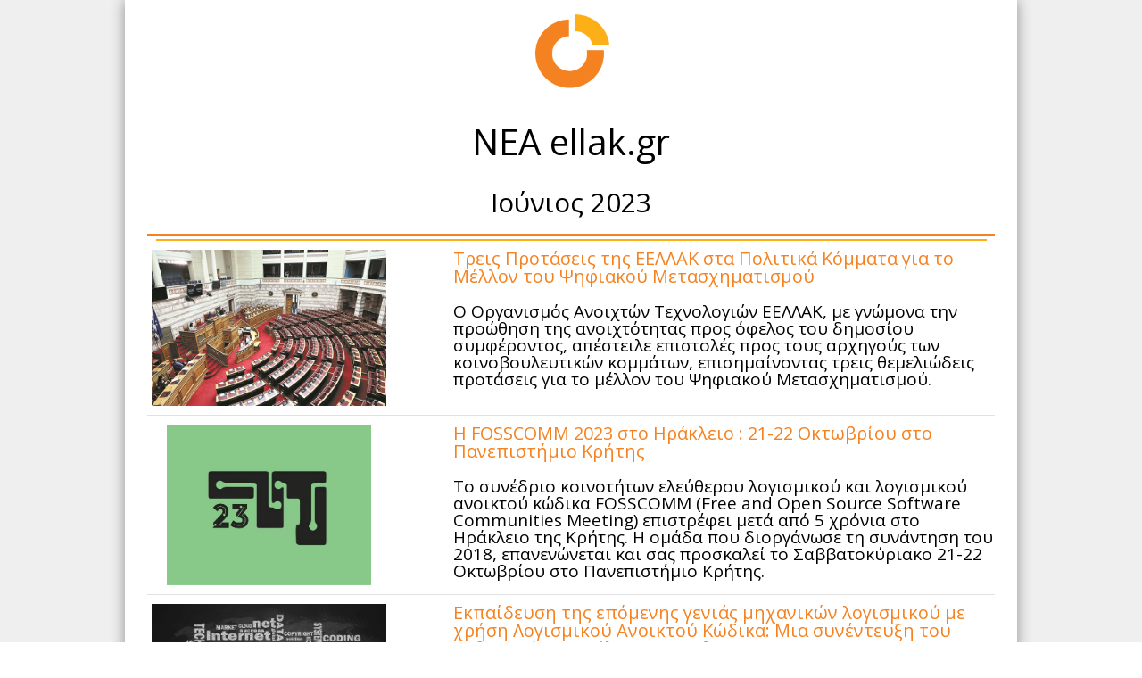

--- FILE ---
content_type: text/html
request_url: https://newsletters.ellak.gr/archives/2306/
body_size: 11992
content:
<!DOCTYPE html>
<html lang="en">
<head>
<!-- Basic Page Needs –––––––––––––––––––––––––––––––––––––– -->
<meta charset="utf-8">
<title>NEA ellak.gr - Ιούνιος 2023</title>
<meta name="description" content="">
<meta name="author" content="">
<!-- Mobile Specific Metas ––––––––––––––––––––––––––––––––– -->
<meta name="viewport" content="width=device-width, initial-scale=1">
<!-- FONT –––––––––––––––––––––––––––––––––––––––––––––––––– -->
<link rel="preconnect" href="https://fonts.googleapis.com">
<link rel="preconnect" href="https://fonts.gstatic.com" crossorigin>
<link href="https://fonts.googleapis.com/css2?family=Open+Sans:wght@300;400;600&display=swap" rel="stylesheet">
<!-- CSS ––––––––––––––––––––––––––––––––––––––––––––-–––––– -->
<!--[if !mso]><!-->
<meta http-equiv="X-UA-Compatible" content="IE=edge">
<!--<![endif]-->
<meta http-equiv="Content-Type" content="text/html; charset=UTF-8">
<meta name="viewport" content="width=device-width, initial-scale=1">
<style type="text/css">
#outlook a {
padding: 0;
}

body {
margin: 0;
padding: 0;
-webkit-text-size-adjust: 100%;
-ms-text-size-adjust: 100%;
}

table,
td {
border-collapse: collapse;
mso-table-lspace: 0pt;
mso-table-rspace: 0pt;
}

img {
border: 0;
height: auto;
line-height: 100%;
outline: none;
text-decoration: none;
-ms-interpolation-mode: bicubic;
max-height: 180px;
object-fit: contain;
}

p {
display: block;
margin: 13px 0;
}

a {
color: #f58220!important;
text-decoration: none;
}

a:hover, a:focus {
color: #fcaf17!important;
}
</style>
<!--[if mso]>
<noscript>
<xml>
<o:OfficeDocumentSettings>
<o:AllowPNG/>
<o:PixelsPerInch>96</o:PixelsPerInch>
</o:OfficeDocumentSettings>
</xml>
</noscript>
<![endif]-->
<!--[if lte mso 11]>
<style type="text/css">
.mj-outlook-group-fix { width:100% !important; }
</style>
<![endif]-->
<!--[if !mso]><!-->
<link href="https://fonts.googleapis.com/css?family=Open+Sans:300,400,500,700" rel="stylesheet" type="text/css">
<style type="text/css">
@import url(https://fonts.googleapis.com/css?family=Open+Sans:300,400,500,700);
</style>
<!--<![endif]-->
<style type="text/css">
@media only screen and (min-width:480px) {
.mj-column-per-100 {
width: 100% !important;
max-width: 100%;
}

.mj-column-per-31-333333 {
width: 32.333333% !important;
max-width: 32.333333%;
}

.mj-column-per-4 {
width: 2% !important;
max-width: 2%;
}

.mj-column-per-64-666667 {
width: 65.666667% !important;
max-width: 65.666667%;
}
}
</style>
<style media="screen and (min-width:480px)">
.moz-text-html .mj-column-per-100 {
width: 100% !important;
max-width: 100%;
}

.moz-text-html .mj-column-per-31-333333 {
width: 32.333333% !important;
max-width: 32.333333%;
}

.moz-text-html .mj-column-per-4 {
width: 2% !important;
max-width: 2%;
}

.moz-text-html .mj-column-per-64-666667 {
width: 65.666667% !important;
max-width: 65.666667%;
}
</style>
<style type="text/css">
@media only screen and (max-width:480px) {
table.mj-full-width-mobile {
width: 100% !important;
}

td.mj-full-width-mobile {
width: auto !important;
}
}
</style>

<style>
.tidi { font-size:0px;padding:10px 25px;word-break:break-word; }
.tidib{ font-size:0px;padding:10px 25px;word-break:break-word; padding-top:0px;padding-bottom:0px; }
.fofa { font-family:'Open Sans', Arial, sans-serif; }
.lihi { line-height:1; }
.tac  { text-align:center; }
.tal  { text-align:left; }
.tar  { text-align:right; }
.divib{ font-size:0px;text-align:left;direction:ltr;display:inline-block;vertical-align:top;width:100%; }
.imgi { border:0;display:block;outline:none;text-decoration:none;height:auto;width:100%;font-size:13px; }
.pist { border-top:solid 1px #E1E1E1;font-size:1px;margin:0px auto;width:95%; }
.fzlh { font-size:19px;line-height:1;text-align:left;color:black; }
.fzlc { font-size:20px;line-height:1;text-align:left;color:#F45E43; }
.tdpd { padding:10px 25px;direction:ltr;text-align:center; }
.divar{ font-size:18px;line-height:1;text-align:center;color:#F45E43; }
.abd  { border:0;display:block;outline:none;text-decoration:none;height:auto;width:100%;font-size:21px;color:#000!important; }
.dft  { direction:ltr;font-size:0px;text-align:center; }
.tdfp { font-size:0px;padding:10px 25px;padding-top:0px;padding-bottom:0px;word-break:break-word; }
.pibs { border-top:solid 3px #F58220;font-size:1px;margin:0px auto;width:100%; }
.iebs { border-top:solid 1px #E1E1E1;font-size:1px;margin:0px auto;width:902.5px; }
.pbsf { border-top:solid 2px #FCAF17;font-size:1px;margin:0px auto;width:98%; }
.tdfpp{ font-size:0px;padding:10px 25px;padding-bottom:3px;word-break:break-word; }
.flt  { font-size:26px;line-height:1;text-align:center; }
.ltc  { line-height:1;text-align:center;color:black; }
</style>		  
<!-- Favicon ––––––––––––––––––––––––––––––––––––––––––––––– -->
<link rel="icon" type="image/png" href="https://www.ellak.gr/wp-content/uploads/2013/09/favicon.png">
</head>

<body style="word-spacing:normal;">
<div style="background-color: #efefef;">
<!-- LOGO / TITLE ––––––––––––––––––––––––––––––––––––––––––––––– -->
<!--[if mso | IE]><table align="center" border="0" cellpadding="0" cellspacing="0" class="" style="width:1000px;" width="1000" ><tr><td style="line-height:0px;font-size:0px;mso-line-height-rule:exactly;"><![endif]-->
<div style="margin:0px auto;max-width:1000px;background-color: white;box-sizing: border-box;-webkit-box-shadow: 0px 0px 15px 0px #909090;box-shadow: 0px 0px 15px 0px #909090;">
<table align="center" border="0" cellpadding="0" cellspacing="0" role="presentation" style="width:100%;">
<tbody>
<tr>
<td class="dft">
<!--[if mso | IE]><table role="presentation" border="0" cellpadding="0" cellspacing="0"><tr><td class="" style="vertical-align:top;width:1000px;" ><![endif]-->
<div class="mj-column-per-100 mj-outlook-group-fix divib">
<table border="0" cellpadding="0" cellspacing="0" role="presentation" style="vertical-align:top;" width="100%">
<tbody>
<tr>
<td align="center" class="tidi">
<table border="0" cellpadding="0" cellspacing="0" role="presentation" style="border-collapse:collapse;border-spacing:0px;">
<tbody>
<tr>
<td style="width:100px;">
<img height="auto" src="https://ellak.gr/newsletter/ellak.png" class="imgi" width="100" />
</td>
</tr>
</tbody>
</table>
</td>
</tr>
<tr>
<td align="center" class="tidi">
<div><p class="fofa ltc" style="font-size:40px;">NEA <a href="https://ellak.gr" style="color:black!important">ellak.gr</a></p></div>
</td>
</tr>
<tr>
<td align="center" class="tidi">
<div class="fofa ltc" style="font-size:30px;">Ιούνιος 2023</div>
</td>
</tr>
<tr>
<td align="center" class="tdfpp">
<p class="pibs">
</p>
<!--[if mso | IE]><table align="center" border="0" cellpadding="0" cellspacing="0" style="border-top:solid 3px #F58220;font-size:1px;margin:0px auto;width:950px;" role="presentation" width="950px" ><tr><td style="height:0;line-height:0;"> &nbsp;
</td></tr></table><![endif]-->
</td>
</tr>
<tr>
<td align="center" class="tdfp">
<p class="pbsf">
</p>
<!--[if mso | IE]><table align="center" border="0" cellpadding="0" cellspacing="0" style="border-top:solid 2px #FCAF17;font-size:1px;margin:0px auto;width:931px;" role="presentation" width="931px" ><tr><td style="height:0;line-height:0;"> &nbsp;
</td></tr></table><![endif]-->
</td>
</tr>
</tbody>
</table>
</div>
<!--[if mso | IE]></td></tr></table><![endif]-->
</td>
</tr>
</tbody>
</table>
<!--[if mso | IE]></td></tr></table><table align="center" border="0" cellpadding="0" cellspacing="0" class="" style="width:1000px;" width="1000" ><tr><td style="line-height:0px;font-size:0px;mso-line-height-rule:exactly;"><![endif]-->
<!-- FEATURED ––––––––––––––––––––––––––––––––––––––––––––––– -->
<table align="center" border="0" cellpadding="0" cellspacing="0" role="presentation" style="width:100%;">
<tbody>
<tr>
<td class="dft">
<!--[if mso | IE]><table role="presentation" border="0" cellpadding="0" cellspacing="0"><tr><td class="" style="vertical-align:top;width:313.33333px;" ><![endif]-->
<div class="mj-column-per-31-333333 mj-outlook-group-fix divib">
<table border="0" cellpadding="0" cellspacing="0" role="presentation" style="vertical-align:top;" width="100%">
<tbody>
<tr>
<td align="center" class="tidi">
<table border="0" cellpadding="0" cellspacing="0" role="presentation" style="border-collapse:collapse;border-spacing:0px;">
<tbody>
<tr>
<td style="width:263px;">
<a href="https://opengov.ellak.gr/tris-protasis-tis-eellak-sta-politika-kommata-gia-to-mellon-tou-psifiakou-metaschimatismou"><img height="auto" src="https://opengov.ellak.gr/wp-content/uploads/sites/10/2023/06/PAN_3417.jpg" class="imgi" width="263" /></a>
</td>
</tr>
</tbody>
</table>
</td>
</tr>
</tbody>
</table>
</div>
<!--[if mso | IE]></td><td class="" style="vertical-align:top;width:40px;" ><![endif]-->
<div class="mj-column-per-4 mj-outlook-group-fix divib">
<table border="0" cellpadding="0" cellspacing="0" role="presentation" style="vertical-align:top;" width="100%">
<tbody>
</tbody>
</table>
</div>
<!--[if mso | IE]></td><td class="" style="vertical-align:top;width:646.6666700000001px;" ><![endif]-->
<div class="mj-column-per-64-666667 mj-outlook-group-fix divib">
<table border="0" cellpadding="0" cellspacing="0" role="presentation" style="vertical-align:top;" width="100%">
<tbody>
<tr>
<td align="left" class="tidi">
<div class="fofa fzlc"><a href="https://opengov.ellak.gr/tris-protasis-tis-eellak-sta-politika-kommata-gia-to-mellon-tou-psifiakou-metaschimatismou">Τρεις Προτάσεις της ΕΕΛΛΑΚ στα Πολιτικά Κόμματα για το Μέλλον του Ψηφιακού Μετασχηματισμού</a></div>
</td>
</tr>
<tr>
<td align="left" class="tidi">
<div class="fofa fzlh">Ο Οργανισμός Ανοιχτών Τεχνολογιών ΕΕΛΛΑΚ, με γνώμονα την προώθηση της ανοιχτότητας προς όφελος του δημοσίου συμφέροντος, απέστειλε επιστολές προς τους αρχηγούς των κοινοβουλευτικών κομμάτων, επισημαίνοντας τρεις θεμελιώδεις προτάσεις για το μέλλον του Ψηφιακού Μετασχηματισμού.</div>
</td>
</tr>
</tbody>
</table>
</div>
<!--[if mso | IE]></td><td align="center" class="" style="" ><![endif]-->
<p class="pist">
</p>
<!--[if mso | IE]><table align="center" border="0" cellpadding="0" cellspacing="0" class="iebs" role="presentation" width="902.5px" ><tr><td style="height:0;line-height:0;"> &nbsp;
</td></tr></table></td></tr></table><![endif]-->
</td>
</tr>
<tr>
<td class="dft">
<!--[if mso | IE]><table role="presentation" border="0" cellpadding="0" cellspacing="0"><tr><td class="" style="vertical-align:top;width:313.33333px;" ><![endif]-->
<div class="mj-column-per-31-333333 mj-outlook-group-fix divib">
<table border="0" cellpadding="0" cellspacing="0" role="presentation" style="vertical-align:top;" width="100%">
<tbody>
<tr>
<td align="center" class="tidi">
<table border="0" cellpadding="0" cellspacing="0" role="presentation" style="border-collapse:collapse;border-spacing:0px;">
<tbody>
<tr>
<td style="width:263px;">
<a href="https://opensource.ellak.gr/h-fosscomm-2023-sto-iraklio-21-22-oktovriou-sto-panepistimio-kritis"><img height="auto" src="https://opensource.ellak.gr/wp-content/uploads/sites/5/2023/06/352280115_121434330972059_4393492457299332373_n.jpg" class="imgi" width="263" /></a>
</td>
</tr>
</tbody>
</table>
</td>
</tr>
</tbody>
</table>
</div>
<!--[if mso | IE]></td><td class="" style="vertical-align:top;width:40px;" ><![endif]-->
<div class="mj-column-per-4 mj-outlook-group-fix divib">
<table border="0" cellpadding="0" cellspacing="0" role="presentation" style="vertical-align:top;" width="100%">
<tbody>
</tbody>
</table>
</div>
<!--[if mso | IE]></td><td class="" style="vertical-align:top;width:646.6666700000001px;" ><![endif]-->
<div class="mj-column-per-64-666667 mj-outlook-group-fix divib">
<table border="0" cellpadding="0" cellspacing="0" role="presentation" style="vertical-align:top;" width="100%">
<tbody>
<tr>
<td align="left" class="tidi">
<div class="fofa fzlc"><a href="https://opensource.ellak.gr/h-fosscomm-2023-sto-iraklio-21-22-oktovriou-sto-panepistimio-kritis">H FOSSCOMM 2023 στο Ηράκλειο :  21-22 Οκτωβρίου στο Πανεπιστήμιο Κρήτης</a></div>
</td>
</tr>
<tr>
<td align="left" class="tidi">
<div class="fofa fzlh">Το συνέδριο κοινοτήτων ελεύθερου λογισμικού και λογισμικού ανοικτού κώδικα FOSSCOMM (Free and Open Source Software Communities Meeting) επιστρέφει μετά από 5 χρόνια στο Ηράκλειο της Κρήτης. Η ομάδα που διοργάνωσε τη συνάντηση του 2018, επανενώνεται και σας προσκαλεί το Σαββατοκύριακο 21-22 Οκτωβρίου στο Πανεπιστήμιο Κρήτης.</div>
</td>
</tr>
</tbody>
</table>
</div>
<!--[if mso | IE]></td><td align="center" class="" style="" ><![endif]-->
<p class="pist">
</p>
<!--[if mso | IE]><table align="center" border="0" cellpadding="0" cellspacing="0" class="iebs" role="presentation" width="902.5px" ><tr><td style="height:0;line-height:0;"> &nbsp;
</td></tr></table></td></tr></table><![endif]-->
</td>
</tr>
<tr>
<td class="dft">
<!--[if mso | IE]><table role="presentation" border="0" cellpadding="0" cellspacing="0"><tr><td class="" style="vertical-align:top;width:313.33333px;" ><![endif]-->
<div class="mj-column-per-31-333333 mj-outlook-group-fix divib">
<table border="0" cellpadding="0" cellspacing="0" role="presentation" style="vertical-align:top;" width="100%">
<tbody>
<tr>
<td align="center" class="tidi">
<table border="0" cellpadding="0" cellspacing="0" role="presentation" style="border-collapse:collapse;border-spacing:0px;">
<tbody>
<tr>
<td style="width:263px;">
<a href="https://edu.ellak.gr/swforum-stamelos-opensource"><img height="auto" src="https://edu.ellak.gr/wp-content/uploads/sites/11/2023/06/Screenshot-at-2023-06-21-12-12-59.png" class="imgi" width="263" /></a>
</td>
</tr>
</tbody>
</table>
</td>
</tr>
</tbody>
</table>
</div>
<!--[if mso | IE]></td><td class="" style="vertical-align:top;width:40px;" ><![endif]-->
<div class="mj-column-per-4 mj-outlook-group-fix divib">
<table border="0" cellpadding="0" cellspacing="0" role="presentation" style="vertical-align:top;" width="100%">
<tbody>
</tbody>
</table>
</div>
<!--[if mso | IE]></td><td class="" style="vertical-align:top;width:646.6666700000001px;" ><![endif]-->
<div class="mj-column-per-64-666667 mj-outlook-group-fix divib">
<table border="0" cellpadding="0" cellspacing="0" role="presentation" style="vertical-align:top;" width="100%">
<tbody>
<tr>
<td align="left" class="tidi">
<div class="fofa fzlc"><a href="https://edu.ellak.gr/swforum-stamelos-opensource">Εκπαίδευση της επόμενης γενιάς μηχανικών λογισμικού με χρήση Λογισμικού Ανοικτού Κώδικα: Μια συνέντευξη του Καθηγητή Ι.Σταμέλου στο swforum.eu</a></div>
</td>
</tr>
<tr>
<td align="left" class="tidi">
<div class="fofa fzlh">Πολύ συχνά, γίνονται συζητήσεις για το εάν η πανεπιστημιακή εκπαίδευση προετοιμάζει αποτελεσματικά τους νέους επαγγελματίες για τις προκλήσεις που πρόκειται να αντιμετωπίσουν όταν εισέλθουν στον κλάδο. Ειδικά στη μηχανική λογισμικού, ένα συνεχώς και ταχέως μεταβαλλόμενο περιβάλλον, που εκπαιδεύει νέους επαγγελματίες να είναι έτοιμοι να ανταποκριθούν στις ανάγκες του κλάδου.</div>
</td>
</tr>
</tbody>
</table>
</div>
<!--[if mso | IE]></td><td align="center" class="" style="" ><![endif]-->
<p class="pist">
</p>
<!--[if mso | IE]><table align="center" border="0" cellpadding="0" cellspacing="0" class="iebs" role="presentation" width="902.5px" ><tr><td style="height:0;line-height:0;"> &nbsp;
</td></tr></table></td></tr></table><![endif]-->
</td>
</tr>
<tr>
<td class="dft">
<!--[if mso | IE]><table role="presentation" border="0" cellpadding="0" cellspacing="0"><tr><td class="" style="vertical-align:top;width:313.33333px;" ><![endif]-->
<div class="mj-column-per-31-333333 mj-outlook-group-fix divib">
<table border="0" cellpadding="0" cellspacing="0" role="presentation" style="vertical-align:top;" width="100%">
<tbody>
<tr>
<td align="center" class="tidi">
<table border="0" cellpadding="0" cellspacing="0" role="presentation" style="border-collapse:collapse;border-spacing:0px;">
<tbody>
<tr>
<td style="width:263px;">
<a href="https://opendesign.ellak.gr/xekina-i-litourgia-tou-ergastiriou-anichton-technologion-open-lab-stereas-elladas"><img height="auto" src="https://opendesign.ellak.gr/wp-content/uploads/sites/28/2023/06/openlabste-1.png" class="imgi" width="263" /></a>
</td>
</tr>
</tbody>
</table>
</td>
</tr>
</tbody>
</table>
</div>
<!--[if mso | IE]></td><td class="" style="vertical-align:top;width:40px;" ><![endif]-->
<div class="mj-column-per-4 mj-outlook-group-fix divib">
<table border="0" cellpadding="0" cellspacing="0" role="presentation" style="vertical-align:top;" width="100%">
<tbody>
</tbody>
</table>
</div>
<!--[if mso | IE]></td><td class="" style="vertical-align:top;width:646.6666700000001px;" ><![endif]-->
<div class="mj-column-per-64-666667 mj-outlook-group-fix divib">
<table border="0" cellpadding="0" cellspacing="0" role="presentation" style="vertical-align:top;" width="100%">
<tbody>
<tr>
<td align="left" class="tidi">
<div class="fofa fzlc"><a href="https://opendesign.ellak.gr/xekina-i-litourgia-tou-ergastiriou-anichton-technologion-open-lab-stereas-elladas">Ξεκινά η λειτουργία του Εργαστηρίου Ανοιχτών Τεχνολογιών (Open Lab) Στερεάς Ελλάδας</a></div>
</td>
</tr>
<tr>
<td align="left" class="tidi">
<div class="fofa fzlh">Τα Open Labs, είναι ένας τύπος fabrication lab (fablab) ή Maker Space και αποτελούν την  πρόταση της ΕΕΛΛΑΚ για να οργανωθεί και να αναπτυχθεί σε συνεργασία με Περιφέρειες, Δήμους και τα Ιδρύματα μετόχους  της ΕΕΛΛΑΚ ένας πρότυπος διαθεματικός χώρος που θα απευθύνεται σε όλους όπως, κοινότητες εθελοντών, εκπαιδευτική κοινότητα αλλά και σε φορείς που ασχολούνται με ανοιχτές τεχνολογίες και πρακτικές.</div>
</td>
</tr>
</tbody>
</table>
</div>
<!--[if mso | IE]></td><td align="center" class="" style="" ><![endif]-->
<p class="pist">
</p>
<!--[if mso | IE]><table align="center" border="0" cellpadding="0" cellspacing="0" class="iebs" role="presentation" width="902.5px" ><tr><td style="height:0;line-height:0;"> &nbsp;
</td></tr></table></td></tr></table><![endif]-->
</td>
</tr>
<tr>
<td class="dft">
<!--[if mso | IE]><table role="presentation" border="0" cellpadding="0" cellspacing="0"><tr><td class="" style="vertical-align:top;width:313.33333px;" ><![endif]-->
<div class="mj-column-per-31-333333 mj-outlook-group-fix divib">
<table border="0" cellpadding="0" cellspacing="0" role="presentation" style="vertical-align:top;" width="100%">
<tbody>
<tr>
<td align="center" class="tidi">
<table border="0" cellpadding="0" cellspacing="0" role="presentation" style="border-collapse:collapse;border-spacing:0px;">
<tbody>
<tr>
<td style="width:263px;">
<a href="https://opengov.ellak.gr/digigov-newsletter"><img height="auto" src="https://opengov.ellak.gr/wp-content/uploads/sites/10/2023/06/digigovnews.png" class="imgi" width="263" /></a>
</td>
</tr>
</tbody>
</table>
</td>
</tr>
</tbody>
</table>
</div>
<!--[if mso | IE]></td><td class="" style="vertical-align:top;width:40px;" ><![endif]-->
<div class="mj-column-per-4 mj-outlook-group-fix divib">
<table border="0" cellpadding="0" cellspacing="0" role="presentation" style="vertical-align:top;" width="100%">
<tbody>
</tbody>
</table>
</div>
<!--[if mso | IE]></td><td class="" style="vertical-align:top;width:646.6666700000001px;" ><![endif]-->
<div class="mj-column-per-64-666667 mj-outlook-group-fix divib">
<table border="0" cellpadding="0" cellspacing="0" role="presentation" style="vertical-align:top;" width="100%">
<tbody>
<tr>
<td align="left" class="tidi">
<div class="fofa fzlc"><a href="https://opengov.ellak.gr/digigov-newsletter">Κυκλοφόρησε το Newsletter του Κόμβου για την Ψηφιακή Διακυβέρνηση GR digiGOV-innoHUB</a></div>
</td>
</tr>
<tr>
<td align="left" class="tidi">
<div class="fofa fzlh">O Ευρωπαϊκός Κόμβος Ψηφιακής Καινοτομίας για την Ψηφιακή Διακυβέρνηση – GR digiGOV-innoHUB υποστηρίζει την ανάπτυξη μιας νέας γενιάς δημόσιων υπηρεσιών που βασίζονται σε προηγμένες ψηφιακές τεχνολογίες (AI, ML, IoT, Blockchain, HPC), με ανοιχτό λογισμικό, ανοιχτά δεδομένα και ανοιχτά πρότυπα.</div>
</td>
</tr>
</tbody>
</table>
</div>
<!--[if mso | IE]></td><td align="center" class="" style="" ><![endif]-->
<p class="pist">
</p>
<!--[if mso | IE]><table align="center" border="0" cellpadding="0" cellspacing="0" class="iebs" role="presentation" width="902.5px" ><tr><td style="height:0;line-height:0;"> &nbsp;
</td></tr></table></td></tr></table><![endif]-->
</td>
</tr>
<tr>
<td class="dft">
<!--[if mso | IE]><table role="presentation" border="0" cellpadding="0" cellspacing="0"><tr><td class="" style="vertical-align:top;width:313.33333px;" ><![endif]-->
<div class="mj-column-per-31-333333 mj-outlook-group-fix divib">
<table border="0" cellpadding="0" cellspacing="0" role="presentation" style="vertical-align:top;" width="100%">
<tbody>
<tr>
<td align="center" class="tidi">
<table border="0" cellpadding="0" cellspacing="0" role="presentation" style="border-collapse:collapse;border-spacing:0px;">
<tbody>
<tr>
<td style="width:263px;">
<a href="https://opensource.ellak.gr/i-simasia-tou-anichtou-kodika-stin-techniti-noimosini"><img height="auto" src="https://opensource.ellak.gr/wp-content/uploads/sites/5/2023/06/Top-X-Open-Source-Artificial-Intelligence-Software-You-Should-Be-Aware-Of.png" class="imgi" width="263" /></a>
</td>
</tr>
</tbody>
</table>
</td>
</tr>
</tbody>
</table>
</div>
<!--[if mso | IE]></td><td class="" style="vertical-align:top;width:40px;" ><![endif]-->
<div class="mj-column-per-4 mj-outlook-group-fix divib">
<table border="0" cellpadding="0" cellspacing="0" role="presentation" style="vertical-align:top;" width="100%">
<tbody>
</tbody>
</table>
</div>
<!--[if mso | IE]></td><td class="" style="vertical-align:top;width:646.6666700000001px;" ><![endif]-->
<div class="mj-column-per-64-666667 mj-outlook-group-fix divib">
<table border="0" cellpadding="0" cellspacing="0" role="presentation" style="vertical-align:top;" width="100%">
<tbody>
<tr>
<td align="left" class="tidi">
<div class="fofa fzlc"><a href="https://opensource.ellak.gr/i-simasia-tou-anichtou-kodika-stin-techniti-noimosini">Η σημασία του Ανοιχτού Κώδικα στην Τεχνητή Νοημοσύνη</a></div>
</td>
</tr>
<tr>
<td align="left" class="tidi">
<div class="fofa fzlh">Η κοινή χρήση γνώσεων και η κοινή χρήση κώδικα ήταν πάντα βασικός μοχλός για την καινοτομία στην Τεχνητή Νοημοσύνη. Οι ερευνητές συγκεντρώθηκαν από τότε που η τεχνητή νοημοσύνη καθιερώθηκε ως πεδίο για την ανάπτυξη και την προώθηση νέων τεχνικών.</div>
</td>
</tr>
</tbody>
</table>
</div>
<!--[if mso | IE]></td><td align="center" class="" style="" ><![endif]-->
<p class="pist">
</p>
<!--[if mso | IE]><table align="center" border="0" cellpadding="0" cellspacing="0" class="iebs" role="presentation" width="902.5px" ><tr><td style="height:0;line-height:0;"> &nbsp;
</td></tr></table></td></tr></table><![endif]-->
</td>
</tr>
<tr>
<td class="dft">
<!--[if mso | IE]><table role="presentation" border="0" cellpadding="0" cellspacing="0"><tr><td class="" style="vertical-align:top;width:313.33333px;" ><![endif]-->
<div class="mj-column-per-31-333333 mj-outlook-group-fix divib">
<table border="0" cellpadding="0" cellspacing="0" role="presentation" style="vertical-align:top;" width="100%">
<tbody>
<tr>
<td align="center" class="tidi">
<table border="0" cellpadding="0" cellspacing="0" role="presentation" style="border-collapse:collapse;border-spacing:0px;">
<tbody>
<tr>
<td style="width:263px;">
<a href="https://edu.ellak.gr/egkrisi-neas-idikotitas-technikou-sistimaton-aniktou-logismikou-sta-dimosia-iek"><img height="auto" src="https://edu.ellak.gr/wp-content/uploads/sites/11/2022/02/external-content.duckduckgo.com_.png" class="imgi" width="263" /></a>
</td>
</tr>
</tbody>
</table>
</td>
</tr>
</tbody>
</table>
</div>
<!--[if mso | IE]></td><td class="" style="vertical-align:top;width:40px;" ><![endif]-->
<div class="mj-column-per-4 mj-outlook-group-fix divib">
<table border="0" cellpadding="0" cellspacing="0" role="presentation" style="vertical-align:top;" width="100%">
<tbody>
</tbody>
</table>
</div>
<!--[if mso | IE]></td><td class="" style="vertical-align:top;width:646.6666700000001px;" ><![endif]-->
<div class="mj-column-per-64-666667 mj-outlook-group-fix divib">
<table border="0" cellpadding="0" cellspacing="0" role="presentation" style="vertical-align:top;" width="100%">
<tbody>
<tr>
<td align="left" class="tidi">
<div class="fofa fzlc"><a href="https://edu.ellak.gr/egkrisi-neas-idikotitas-technikou-sistimaton-aniktou-logismikou-sta-dimosia-iek">Έγκριση νέας ειδικότητας Τεχνικού Συστημάτων Ανοικτού Λογισμικού στα Δημόσια ΙΕΚ</a></div>
</td>
</tr>
<tr>
<td align="left" class="tidi">
<div class="fofa fzlh">Ο Οργανισμός Ανοιχτών Τεχνολογιών χαιρετίζει την έγκριση της νέας ειδικότητας του “Τεχνικού Συστημάτων Ανοιχτού Λογισμικού” από τη Γενική Γραμματεία Επαγγελματικής Εκπαίδευσης, Κατάρτισης, Διά βίου Μάθησης & Νεολαίας του Υπουργείου Παιδείας και Θρησκευμάτων.</div>
</td>
</tr>
</tbody>
</table>
</div>
<!--[if mso | IE]></td><td align="center" class="" style="" ><![endif]-->
<p class="pist">
</p>
<!--[if mso | IE]><table align="center" border="0" cellpadding="0" cellspacing="0" class="iebs" role="presentation" width="902.5px" ><tr><td style="height:0;line-height:0;"> &nbsp;
</td></tr></table></td></tr></table><![endif]-->
</td>
</tr>
<tr>
<td class="dft">
<!--[if mso | IE]><table role="presentation" border="0" cellpadding="0" cellspacing="0"><tr><td class="" style="vertical-align:top;width:313.33333px;" ><![endif]-->
<div class="mj-column-per-31-333333 mj-outlook-group-fix divib">
<table border="0" cellpadding="0" cellspacing="0" role="presentation" style="vertical-align:top;" width="100%">
<tbody>
<tr>
<td align="center" class="tidi">
<table border="0" cellpadding="0" cellspacing="0" role="presentation" style="border-collapse:collapse;border-spacing:0px;">
<tbody>
<tr>
<td style="width:263px;">
<a href="https://privacy.ellak.gr/tha-epitrepsi-i-evropaiki-enosi-stous-politikous-na-chrisimopioun-ta-prosopika-sas-dedomena-gia-politiki-diafimisi"><img height="auto" src="https://privacy.ellak.gr/wp-content/uploads/sites/9/2023/06/Screenshot-at-2023-06-01-10-33-47.png" class="imgi" width="263" /></a>
</td>
</tr>
</tbody>
</table>
</td>
</tr>
</tbody>
</table>
</div>
<!--[if mso | IE]></td><td class="" style="vertical-align:top;width:40px;" ><![endif]-->
<div class="mj-column-per-4 mj-outlook-group-fix divib">
<table border="0" cellpadding="0" cellspacing="0" role="presentation" style="vertical-align:top;" width="100%">
<tbody>
</tbody>
</table>
</div>
<!--[if mso | IE]></td><td class="" style="vertical-align:top;width:646.6666700000001px;" ><![endif]-->
<div class="mj-column-per-64-666667 mj-outlook-group-fix divib">
<table border="0" cellpadding="0" cellspacing="0" role="presentation" style="vertical-align:top;" width="100%">
<tbody>
<tr>
<td align="left" class="tidi">
<div class="fofa fzlc"><a href="https://privacy.ellak.gr/tha-epitrepsi-i-evropaiki-enosi-stous-politikous-na-chrisimopioun-ta-prosopika-sas-dedomena-gia-politiki-diafimisi">Θα επιτρέψει η Ευρωπαϊκή Ένωση στους πολιτικούς να χρησιμοποιούν τα προσωπικά σας δεδομένα για πολιτική διαφήμιση;</a></div>
</td>
</tr>
<tr>
<td align="left" class="tidi">
<div class="fofa fzlh">Οι διαπραγματεύσεις στην ΕΕ για τον Κανονισμό για τη Διαφάνεια και τη στόχευση της πολιτικής διαφήμισης τελειώνουν και τα νέα δεν είναι καλά. Μια διαρροή από το POLITICO  αποκάλυψε ότι η Ευρωπαϊκή Επιτροπή παρουσίασε τρία σενάρια για το πώς αυτός ο κανονισμός θα επηρεάσει την επεξεργασία ειδικών κατηγοριών προσωπικών δεδομένων.</div>
</td>
</tr>
</tbody>
</table>
</div>
<!--[if mso | IE]></td><td align="center" class="" style="" ><![endif]-->
<p class="pist">
</p>
<!--[if mso | IE]><table align="center" border="0" cellpadding="0" cellspacing="0" class="iebs" role="presentation" width="902.5px" ><tr><td style="height:0;line-height:0;"> &nbsp;
</td></tr></table></td></tr></table><![endif]-->
</td>
</tr>
<tr>
<td class="dft">
<!--[if mso | IE]><table role="presentation" border="0" cellpadding="0" cellspacing="0"><tr><td class="" style="vertical-align:top;width:313.33333px;" ><![endif]-->
<div class="mj-column-per-31-333333 mj-outlook-group-fix divib">
<table border="0" cellpadding="0" cellspacing="0" role="presentation" style="vertical-align:top;" width="100%">
<tbody>
<tr>
<td align="center" class="tidi">
<table border="0" cellpadding="0" cellspacing="0" role="presentation" style="border-collapse:collapse;border-spacing:0px;">
<tbody>
<tr>
<td style="width:263px;">
<a href="https://opengov.ellak.gr/diadiktiaki-sinantisi-synergies-for-innovative-solutions-11-07-2023"><img height="auto" src="https://opengov.ellak.gr/wp-content/uploads/sites/10/2023/06/115.jpg" class="imgi" width="263" /></a>
</td>
</tr>
</tbody>
</table>
</td>
</tr>
</tbody>
</table>
</div>
<!--[if mso | IE]></td><td class="" style="vertical-align:top;width:40px;" ><![endif]-->
<div class="mj-column-per-4 mj-outlook-group-fix divib">
<table border="0" cellpadding="0" cellspacing="0" role="presentation" style="vertical-align:top;" width="100%">
<tbody>
</tbody>
</table>
</div>
<!--[if mso | IE]></td><td class="" style="vertical-align:top;width:646.6666700000001px;" ><![endif]-->
<div class="mj-column-per-64-666667 mj-outlook-group-fix divib">
<table border="0" cellpadding="0" cellspacing="0" role="presentation" style="vertical-align:top;" width="100%">
<tbody>
<tr>
<td align="left" class="tidi">
<div class="fofa fzlc"><a href="https://opengov.ellak.gr/diadiktiaki-sinantisi-synergies-for-innovative-solutions-11-07-2023">Διαδικτυακή συνάντηση “Synergies for innovative Solutions” – 12/07/2023</a></div>
</td>
</tr>
<tr>
<td align="left" class="tidi">
<div class="fofa fzlh">Ο Κόμβος Καινοτομίας για την Ψηφιακή Διακυβέρνηση GR digiGOV-innoHUB σας προσκαλεί σε συνάντηση ενημέρωσης και εργασίας για την ενίσχυση της συμβολής των καινοτόμων επιχειρήσεων στη δημιουργία μιας νέας γενιάς υπηρεσιών προς τους πολίτες και τις επιχειρήσεις. </div>
</td>
</tr>
</tbody>
</table>
</div>
<!--[if mso | IE]></td><td align="center" class="" style="" ><![endif]-->
<p class="pist">
</p>
<!--[if mso | IE]><table align="center" border="0" cellpadding="0" cellspacing="0" class="iebs" role="presentation" width="902.5px" ><tr><td style="height:0;line-height:0;"> &nbsp;
</td></tr></table></td></tr></table><![endif]-->
</td>
</tr>
<tr>
<td class="dft">
<!--[if mso | IE]><table role="presentation" border="0" cellpadding="0" cellspacing="0"><tr><td class="" style="vertical-align:top;width:313.33333px;" ><![endif]-->
<div class="mj-column-per-31-333333 mj-outlook-group-fix divib">
<table border="0" cellpadding="0" cellspacing="0" role="presentation" style="vertical-align:top;" width="100%">
<tbody>
<tr>
<td align="center" class="tidi">
<table border="0" cellpadding="0" cellspacing="0" role="presentation" style="border-collapse:collapse;border-spacing:0px;">
<tbody>
<tr>
<td style="width:263px;">
<a href="https://opengov.ellak.gr/anichtos-kodikas-ke-psifiaki-anexartisia-i-nea-psifiaki-stratigiki-tis-gallias"><img height="auto" src="https://opengov.ellak.gr/wp-content/uploads/sites/10/2023/06/opensou.png" class="imgi" width="263" /></a>
</td>
</tr>
</tbody>
</table>
</td>
</tr>
</tbody>
</table>
</div>
<!--[if mso | IE]></td><td class="" style="vertical-align:top;width:40px;" ><![endif]-->
<div class="mj-column-per-4 mj-outlook-group-fix divib">
<table border="0" cellpadding="0" cellspacing="0" role="presentation" style="vertical-align:top;" width="100%">
<tbody>
</tbody>
</table>
</div>
<!--[if mso | IE]></td><td class="" style="vertical-align:top;width:646.6666700000001px;" ><![endif]-->
<div class="mj-column-per-64-666667 mj-outlook-group-fix divib">
<table border="0" cellpadding="0" cellspacing="0" role="presentation" style="vertical-align:top;" width="100%">
<tbody>
<tr>
<td align="left" class="tidi">
<div class="fofa fzlc"><a href="https://opengov.ellak.gr/anichtos-kodikas-ke-psifiaki-anexartisia-i-nea-psifiaki-stratigiki-tis-gallias">Ανοιχτός κώδικας και  ψηφιακή ανεξαρτησία:  Η νέα ψηφιακή στρατηγική της Γαλλίας</a></div>
</td>
</tr>
<tr>
<td align="left" class="tidi">
<div class="fofa fzlh">«Ανοικτός κώδικας, ανεξαρτησία… Αυτά είναι στοιχεία που θέλουμε να υλοποιήσουμε στην υπηρεσία που πρόκειται να δημιουργήσουμε». Την Πέμπτη 1 Ιουνίου, ο Florian Delezenne, ο νεοδιορισθείς επικεφαλής του Διυπουργικού Φορέα Υπηρεσιών της Γαλλικής Διεύθυνσης Ψηφιακών Υπηρεσιών (DINUM) παρουσίασε το νέο οδικό χάρτη του οργανισμού.</div>
</td>
</tr>
</tbody>
</table>
</div>
<!--[if mso | IE]></td><td align="center" class="" style="" ><![endif]-->
<p class="pist">
</p>
<!--[if mso | IE]><table align="center" border="0" cellpadding="0" cellspacing="0" class="iebs" role="presentation" width="902.5px" ><tr><td style="height:0;line-height:0;"> &nbsp;
</td></tr></table></td></tr></table><![endif]-->
</td>
</tr>
<tr>
<td class="dft">
<!--[if mso | IE]><table role="presentation" border="0" cellpadding="0" cellspacing="0"><tr><td class="" style="vertical-align:top;width:313.33333px;" ><![endif]-->
<div class="mj-column-per-31-333333 mj-outlook-group-fix divib">
<table border="0" cellpadding="0" cellspacing="0" role="presentation" style="vertical-align:top;" width="100%">
<tbody>
<tr>
<td align="center" class="tidi">
<table border="0" cellpadding="0" cellspacing="0" role="presentation" style="border-collapse:collapse;border-spacing:0px;">
<tbody>
<tr>
<td style="width:263px;">
<a href="https://opengov.ellak.gr/h-dimosia-diikisi-tis-germanias-epilegi-anichto-kodika-gia-asfali-epikinonia-ke-psifiaki-anexartisia"><img height="auto" src="https://opengov.ellak.gr/wp-content/uploads/sites/10/2023/06/1200x630wa-1.png" class="imgi" width="263" /></a>
</td>
</tr>
</tbody>
</table>
</td>
</tr>
</tbody>
</table>
</div>
<!--[if mso | IE]></td><td class="" style="vertical-align:top;width:40px;" ><![endif]-->
<div class="mj-column-per-4 mj-outlook-group-fix divib">
<table border="0" cellpadding="0" cellspacing="0" role="presentation" style="vertical-align:top;" width="100%">
<tbody>
</tbody>
</table>
</div>
<!--[if mso | IE]></td><td class="" style="vertical-align:top;width:646.6666700000001px;" ><![endif]-->
<div class="mj-column-per-64-666667 mj-outlook-group-fix divib">
<table border="0" cellpadding="0" cellspacing="0" role="presentation" style="vertical-align:top;" width="100%">
<tbody>
<tr>
<td align="left" class="tidi">
<div class="fofa fzlc"><a href="https://opengov.ellak.gr/h-dimosia-diikisi-tis-germanias-epilegi-anichto-kodika-gia-asfali-epikinonia-ke-psifiaki-anexartisia">H δημόσια διοίκηση  της Γερμανίας επιλέγει ανοιχτό κώδικα για  ασφαλή επικοινωνία και ψηφιακή ανεξαρτησία</a></div>
</td>
</tr>
<tr>
<td align="left" class="tidi">
<div class="fofa fzlh">Η BWI, ο πάροχος υπηρεσιών πληροφορικής για τις γερμανικές ένοπλες δυνάμεις, ανέπτυξε το BundesMessenger, μια ασφαλή πλατφόρμα ανταλλαγής μηνυμάτων που βασίζεται στον ανοιχτό κώδικα του Element και του Matrix . Η πλατφόρμα αυτή, η οποία χρησιμοποιείται από την Bundeswehr από το 2021 με την επωνυμία BwMessenger.</div>
</td>
</tr>
</tbody>
</table>
</div>
<!--[if mso | IE]></td><td align="center" class="" style="" ><![endif]-->
<p class="pist">
</p>
<!--[if mso | IE]><table align="center" border="0" cellpadding="0" cellspacing="0" class="iebs" role="presentation" width="902.5px" ><tr><td style="height:0;line-height:0;"> &nbsp;
</td></tr></table></td></tr></table><![endif]-->
</td>
</tr>
<tr>
<td class="dft">
<!--[if mso | IE]><table role="presentation" border="0" cellpadding="0" cellspacing="0"><tr><td class="" style="vertical-align:top;width:313.33333px;" ><![endif]-->
<div class="mj-column-per-31-333333 mj-outlook-group-fix divib">
<table border="0" cellpadding="0" cellspacing="0" role="presentation" style="vertical-align:top;" width="100%">
<tbody>
<tr>
<td align="center" class="tidi">
<table border="0" cellpadding="0" cellspacing="0" role="presentation" style="border-collapse:collapse;border-spacing:0px;">
<tbody>
<tr>
<td style="width:263px;">
<a href="https://openhardware.ellak.gr/gia-ena-ousiastiko-dikeoma-stin-episkevi"><img height="auto" src="https://openhardware.ellak.gr/wp-content/uploads/sites/13/2023/06/Hero-home-desktop.png" class="imgi" width="263" /></a>
</td>
</tr>
</tbody>
</table>
</td>
</tr>
</tbody>
</table>
</div>
<!--[if mso | IE]></td><td class="" style="vertical-align:top;width:40px;" ><![endif]-->
<div class="mj-column-per-4 mj-outlook-group-fix divib">
<table border="0" cellpadding="0" cellspacing="0" role="presentation" style="vertical-align:top;" width="100%">
<tbody>
</tbody>
</table>
</div>
<!--[if mso | IE]></td><td class="" style="vertical-align:top;width:646.6666700000001px;" ><![endif]-->
<div class="mj-column-per-64-666667 mj-outlook-group-fix divib">
<table border="0" cellpadding="0" cellspacing="0" role="presentation" style="vertical-align:top;" width="100%">
<tbody>
<tr>
<td align="left" class="tidi">
<div class="fofa fzlc"><a href="https://openhardware.ellak.gr/gia-ena-ousiastiko-dikeoma-stin-episkevi">Για ένα ουσιαστικό δικαίωμα στην επισκευή</a></div>
</td>
</tr>
<tr>
<td align="left" class="tidi">
<div class="fofa fzlh">Τα προϊόντα δεν κρατούσαν ποτέ για πάντα. Ωστόσο, τα τελευταία χρόνια, η μέση διάρκεια ζωής των προϊόντων φαίνεται να μειώνεται σταθερά. Από τη γρήγορη μόδα που συνήθως διαρκεί μια σεζόν έως τις ηλεκτρονικές συσκευές που γρήγορα ξεπερνιούνται μόλις κυκλοφορήσει μια νέα παραλλαγή ή ενημέρωση.</div>
</td>
</tr>
</tbody>
</table>
</div>
<!--[if mso | IE]></td><td align="center" class="" style="" ><![endif]-->
<p class="pist">
</p>
<!--[if mso | IE]><table align="center" border="0" cellpadding="0" cellspacing="0" class="iebs" role="presentation" width="902.5px" ><tr><td style="height:0;line-height:0;"> &nbsp;
</td></tr></table></td></tr></table><![endif]-->
</td>
</tr>
<tr>
<td class="dft">
<!--[if mso | IE]><table role="presentation" border="0" cellpadding="0" cellspacing="0"><tr><td class="" style="vertical-align:top;width:313.33333px;" ><![endif]-->
<div class="mj-column-per-31-333333 mj-outlook-group-fix divib">
<table border="0" cellpadding="0" cellspacing="0" role="presentation" style="vertical-align:top;" width="100%">
<tbody>
<tr>
<td align="center" class="tidi">
<table border="0" cellpadding="0" cellspacing="0" role="presentation" style="border-collapse:collapse;border-spacing:0px;">
<tbody>
<tr>
<td style="width:263px;">
<a href="https://openstandards.ellak.gr/psifiaka-dikeomata-ke-kinonia-ton-politon-pos-i-technologies-epitirisis-sirriknonoun-tous-dimosious-chorous-politikis"><img height="auto" src="https://openstandards.ellak.gr/wp-content/uploads/sites/14/2022/03/DMA.png" class="imgi" width="263" /></a>
</td>
</tr>
</tbody>
</table>
</td>
</tr>
</tbody>
</table>
</div>
<!--[if mso | IE]></td><td class="" style="vertical-align:top;width:40px;" ><![endif]-->
<div class="mj-column-per-4 mj-outlook-group-fix divib">
<table border="0" cellpadding="0" cellspacing="0" role="presentation" style="vertical-align:top;" width="100%">
<tbody>
</tbody>
</table>
</div>
<!--[if mso | IE]></td><td class="" style="vertical-align:top;width:646.6666700000001px;" ><![endif]-->
<div class="mj-column-per-64-666667 mj-outlook-group-fix divib">
<table border="0" cellpadding="0" cellspacing="0" role="presentation" style="vertical-align:top;" width="100%">
<tbody>
<tr>
<td align="left" class="tidi">
<div class="fofa fzlc"><a href="https://openstandards.ellak.gr/psifiaka-dikeomata-ke-kinonia-ton-politon-pos-i-technologies-epitirisis-sirriknonoun-tous-dimosious-chorous-politikis">Ψηφιακά δικαιώματα και κοινωνία των πολιτών: Πώς οι τεχνολογίες επιτήρησης συρρικνώνουν τους δημόσιους χώρους πολιτικής</a></div>
</td>
</tr>
<tr>
<td align="left" class="tidi">
<div class="fofa fzlh">Η ψηφιακή τεχνολογία έχει μεταμορφώσει τους δημόσιους χώρους πολιτικής – το περιβάλλον που δίνει τη δυνατότητα στους ανθρώπους να ενωθούν και να διαμορφώσουν τις κοινωνίες τους – online και offline. Μπορούμε τώρα να οργανωθούμε με νέα μέσα που έχουν πολλές δυνατότητες για την κοινωνία των πολιτών.</div>
</td>
</tr>
</tbody>
</table>
</div>
<!--[if mso | IE]></td><td align="center" class="" style="" ><![endif]-->
<p class="pist">
</p>
<!--[if mso | IE]><table align="center" border="0" cellpadding="0" cellspacing="0" class="iebs" role="presentation" width="902.5px" ><tr><td style="height:0;line-height:0;"> &nbsp;
</td></tr></table></td></tr></table><![endif]-->
</td>
</tr>
<tr>
<td class="dft">
<!--[if mso | IE]><table role="presentation" border="0" cellpadding="0" cellspacing="0"><tr><td class="" style="vertical-align:top;width:313.33333px;" ><![endif]-->
<div class="mj-column-per-31-333333 mj-outlook-group-fix divib">
<table border="0" cellpadding="0" cellspacing="0" role="presentation" style="vertical-align:top;" width="100%">
<tbody>
<tr>
<td align="center" class="tidi">
<table border="0" cellpadding="0" cellspacing="0" role="presentation" style="border-collapse:collapse;border-spacing:0px;">
<tbody>
<tr>
<td style="width:263px;">
<a href="https://openstandards.ellak.gr/to-evropaiko-kinovoulio-zita-tin-apagorefsi-tis-dimosias-anagnorisis-prosopou-alla-afini-kena-sta-anthropina-dikeomata-stin-teliki-thesi-tou-schetika-me-ton-nomo-gia-tin-techniti-noimosini"><img height="auto" src="https://openstandards.ellak.gr/wp-content/uploads/sites/14/2023/06/20211004PHT14107_original.jpg" class="imgi" width="263" /></a>
</td>
</tr>
</tbody>
</table>
</td>
</tr>
</tbody>
</table>
</div>
<!--[if mso | IE]></td><td class="" style="vertical-align:top;width:40px;" ><![endif]-->
<div class="mj-column-per-4 mj-outlook-group-fix divib">
<table border="0" cellpadding="0" cellspacing="0" role="presentation" style="vertical-align:top;" width="100%">
<tbody>
</tbody>
</table>
</div>
<!--[if mso | IE]></td><td class="" style="vertical-align:top;width:646.6666700000001px;" ><![endif]-->
<div class="mj-column-per-64-666667 mj-outlook-group-fix divib">
<table border="0" cellpadding="0" cellspacing="0" role="presentation" style="vertical-align:top;" width="100%">
<tbody>
<tr>
<td align="left" class="tidi">
<div class="fofa fzlc"><a href="https://openstandards.ellak.gr/to-evropaiko-kinovoulio-zita-tin-apagorefsi-tis-dimosias-anagnorisis-prosopou-alla-afini-kena-sta-anthropina-dikeomata-stin-teliki-thesi-tou-schetika-me-ton-nomo-gia-tin-techniti-noimosini">Το Ευρωπαϊκό Κοινοβούλιο ζητά την απαγόρευση της δημόσιας αναγνώρισης προσώπου, αλλά αφήνει κενά στα ανθρώπινα δικαιώματα στην τελική θέση  του σχετικά με τον νόμο για την Τεχνητή Νοημοσύνη</a></div>
</td>
</tr>
<tr>
<td align="left" class="tidi">
<div class="fofa fzlh">Στις, 14 Ιουνίου, η ολομέλεια του Ευρωπαϊκού Κοινοβουλίου ψήφισε υπέρ της ισχυρής προστασίας των θεμελιωδών δικαιωμάτων στην επίσημη θέση της σχετικά με τον νόμο περί τεχνητής νοημοσύνης. Η ψηφοφορία υποστήριξε επίσης τις κόκκινες γραμμές κατά των απαράδεκτα επιβλαβών χρήσεων της τεχνητής νοημοσύνης.</div>
</td>
</tr>
</tbody>
</table>
</div>
<!--[if mso | IE]></td><td align="center" class="" style="" ><![endif]-->
<p class="pist">
</p>
<!--[if mso | IE]><table align="center" border="0" cellpadding="0" cellspacing="0" class="iebs" role="presentation" width="902.5px" ><tr><td style="height:0;line-height:0;"> &nbsp;
</td></tr></table></td></tr></table><![endif]-->
</td>
</tr>
<tr>
<td class="dft">
<!--[if mso | IE]><table role="presentation" border="0" cellpadding="0" cellspacing="0"><tr><td class="" style="vertical-align:top;width:313.33333px;" ><![endif]-->
<div class="mj-column-per-31-333333 mj-outlook-group-fix divib">
<table border="0" cellpadding="0" cellspacing="0" role="presentation" style="vertical-align:top;" width="100%">
<tbody>
<tr>
<td align="center" class="tidi">
<table border="0" cellpadding="0" cellspacing="0" role="presentation" style="border-collapse:collapse;border-spacing:0px;">
<tbody>
<tr>
<td style="width:263px;">
<a href="https://creativecommons.ellak.gr/psifiaka-kina-aniktes-technologies-simera-stin-ellada-mia-sira-sinentefxeon-apo-to-paratiritirio-ton-kinon-tou-institoutou-enallaktikon-politikon-ena"><img height="auto" src="https://creativecommons.ellak.gr/wp-content/uploads/sites/19/2018/07/People-Power-Mosaic.jpg" class="imgi" width="263" /></a>
</td>
</tr>
</tbody>
</table>
</td>
</tr>
</tbody>
</table>
</div>
<!--[if mso | IE]></td><td class="" style="vertical-align:top;width:40px;" ><![endif]-->
<div class="mj-column-per-4 mj-outlook-group-fix divib">
<table border="0" cellpadding="0" cellspacing="0" role="presentation" style="vertical-align:top;" width="100%">
<tbody>
</tbody>
</table>
</div>
<!--[if mso | IE]></td><td class="" style="vertical-align:top;width:646.6666700000001px;" ><![endif]-->
<div class="mj-column-per-64-666667 mj-outlook-group-fix divib">
<table border="0" cellpadding="0" cellspacing="0" role="presentation" style="vertical-align:top;" width="100%">
<tbody>
<tr>
<td align="left" class="tidi">
<div class="fofa fzlc"><a href="https://creativecommons.ellak.gr/psifiaka-kina-aniktes-technologies-simera-stin-ellada-mia-sira-sinentefxeon-apo-to-paratiritirio-ton-kinon-tou-institoutou-enallaktikon-politikon-ena">Ψηφιακά Κοινά & ανοικτές τεχνολογίες σήμερα στην Ελλάδα: Μια σειρά συνεντεύξεων από το Παρατηρητήριο των Κοινών του Ινστιτούτου Εναλλακτικών Πολιτικών ΕΝΑ</a></div>
</td>
</tr>
<tr>
<td align="left" class="tidi">
<div class="fofa fzlh">Το Παρατηρητήριο των Κοινών του Ινστιτούτου Εναλλακτικών Πολιτικών ΕΝΑ παρουσιάζει τη δεύτερη σειρά συνεντεύξεων με αντικείμενο τα ψηφιακά κοινά, τις ανοιχτές τεχνολογίες και το πλαίσιο λειτουργίας τους σήμερα στην ελληνική πραγματικότητα. </div>
</td>
</tr>
</tbody>
</table>
</div>
<!--[if mso | IE]></td><td align="center" class="" style="" ><![endif]-->
<p class="pist">
</p>
<!--[if mso | IE]><table align="center" border="0" cellpadding="0" cellspacing="0" class="iebs" role="presentation" width="902.5px" ><tr><td style="height:0;line-height:0;"> &nbsp;
</td></tr></table></td></tr></table><![endif]-->
</td>
</tr>
<tr>
<td class="dft">
<!--[if mso | IE]><table role="presentation" border="0" cellpadding="0" cellspacing="0"><tr><td class="" style="vertical-align:top;width:313.33333px;" ><![endif]-->
<div class="mj-column-per-31-333333 mj-outlook-group-fix divib">
<table border="0" cellpadding="0" cellspacing="0" role="presentation" style="vertical-align:top;" width="100%">
<tbody>
<tr>
<td align="center" class="tidi">
<table border="0" cellpadding="0" cellspacing="0" role="presentation" style="border-collapse:collapse;border-spacing:0px;">
<tbody>
<tr>
<td style="width:263px;">
<a href="https://openwifi.ellak.gr/fair-share"><img height="auto" src="https://openwifi.ellak.gr/wp-content/uploads/sites/25/2023/06/shutterstock_1918111322-800x600-1.jpg" class="imgi" width="263" /></a>
</td>
</tr>
</tbody>
</table>
</td>
</tr>
</tbody>
</table>
</div>
<!--[if mso | IE]></td><td class="" style="vertical-align:top;width:40px;" ><![endif]-->
<div class="mj-column-per-4 mj-outlook-group-fix divib">
<table border="0" cellpadding="0" cellspacing="0" role="presentation" style="vertical-align:top;" width="100%">
<tbody>
</tbody>
</table>
</div>
<!--[if mso | IE]></td><td class="" style="vertical-align:top;width:646.6666700000001px;" ><![endif]-->
<div class="mj-column-per-64-666667 mj-outlook-group-fix divib">
<table border="0" cellpadding="0" cellspacing="0" role="presentation" style="vertical-align:top;" width="100%">
<tbody>
<tr>
<td align="left" class="tidi">
<div class="fofa fzlc"><a href="https://openwifi.ellak.gr/fair-share">Δεν υπάρχει τίποτα δίκαιο σχετικά με την πρόταση της Ευρωπαϊκής Επιτροπής για «δίκαιο μερίδιο» στο διαδίκτυο</a></div>
</td>
</tr>
<tr>
<td align="left" class="tidi">
<div class="fofa fzlh">Σε μια μάχη μεταξύ των μεγάλων εταιρειών τεχνολογίας και των κολοσσών των παρόχων διαδικτύου, συνήθως δεν μας ενδιαφέρει ποιος κερδίζει και ποιος χάνει. Ωστόσο, στην περίπτωση των προτάσεων «δίκαιου μεριδίου» (Fair Share) των παρόχων υπηρεσιών Διαδικτύου, η νίκη των ISP θα σήμαινε την υπονόμευση ενός από τα ίδια τα θεμέλια του Διαδικτύου – την ουδετερότητα του διαδικτύου.</div>
</td>
</tr>
</tbody>
</table>
</div>
<!--[if mso | IE]></td><td align="center" class="" style="" ><![endif]-->
<p class="pist">
</p>
<!--[if mso | IE]><table align="center" border="0" cellpadding="0" cellspacing="0" class="iebs" role="presentation" width="902.5px" ><tr><td style="height:0;line-height:0;"> &nbsp;
</td></tr></table></td></tr></table><![endif]-->
</td>
</tr>
<tr>
<td class="dft">
<!--[if mso | IE]><table role="presentation" border="0" cellpadding="0" cellspacing="0"><tr><td class="" style="vertical-align:top;width:313.33333px;" ><![endif]-->
<div class="mj-column-per-31-333333 mj-outlook-group-fix divib">
<table border="0" cellpadding="0" cellspacing="0" role="presentation" style="vertical-align:top;" width="100%">
<tbody>
<tr>
<td align="center" class="tidi">
<table border="0" cellpadding="0" cellspacing="0" role="presentation" style="border-collapse:collapse;border-spacing:0px;">
<tbody>
<tr>
<td style="width:263px;">
<a href="https://scientix.ellak.gr/1-283-presveftes-apo-51-chores-sto-scientix-ambassadors-teachers-panel-gia-to-2023"><img height="auto" src="https://scientix.ellak.gr/wp-content/uploads/sites/30/2023/06/SA-Digest-Visual_304x210_304x210.png" class="imgi" width="263" /></a>
</td>
</tr>
</tbody>
</table>
</td>
</tr>
</tbody>
</table>
</div>
<!--[if mso | IE]></td><td class="" style="vertical-align:top;width:40px;" ><![endif]-->
<div class="mj-column-per-4 mj-outlook-group-fix divib">
<table border="0" cellpadding="0" cellspacing="0" role="presentation" style="vertical-align:top;" width="100%">
<tbody>
</tbody>
</table>
</div>
<!--[if mso | IE]></td><td class="" style="vertical-align:top;width:646.6666700000001px;" ><![endif]-->
<div class="mj-column-per-64-666667 mj-outlook-group-fix divib">
<table border="0" cellpadding="0" cellspacing="0" role="presentation" style="vertical-align:top;" width="100%">
<tbody>
<tr>
<td align="left" class="tidi">
<div class="fofa fzlc"><a href="https://scientix.ellak.gr/1-283-presveftes-apo-51-chores-sto-scientix-ambassadors-teachers-panel-gia-to-2023">1.283 πρεσβευτές από 51 χώρες στο Scientix Ambassadors Teachers</a></div>
</td>
</tr>
<tr>
<td align="left" class="tidi">
<div class="fofa fzlh">Το έργο Scientix ανακοίνωσε πριν από λίγες ημέρες την προσθήκη περισσότερων από 200 νέων μελών που θα ενταχθούν στην Ομάδα Εκπαιδευτικών του Scientix το 2023 ανεβάζοντας το συνολικό αριθμό των πρεσβευτών στους 1283 συνολικά.</div>
</td>
</tr>
</tbody>
</table>
</div>
<!--[if mso | IE]></td><td align="center" class="" style="" ><![endif]-->
<p class="pist">
</p>
<!--[if mso | IE]><table align="center" border="0" cellpadding="0" cellspacing="0" class="iebs" role="presentation" width="902.5px" ><tr><td style="height:0;line-height:0;"> &nbsp;
</td></tr></table></td></tr></table><![endif]-->
</td>
</tr>
</tbody>
</table>

<table align="center" border="0" cellpadding="0" cellspacing="0" role="presentation" style="width:100%;">
<tbody>
<tr>
<td class="tdpd">
<p class="fofa flt" style="color:#000;">Περισσότερα νέα για την ανοιχτότητα</p>
</td>
</tr>
<tr>
<td align="center" class="tdfpp">
<p class="pibs">
</p>
<!--[if mso | IE]><table align="center" border="0" cellpadding="0" cellspacing="0" style="border-top:solid 3px #F58220;font-size:1px;margin:0px auto;width:950px;" role="presentation" width="950px" ><tr><td style="height:0;line-height:0;"> &nbsp;
</td></tr></table><![endif]-->
</td>
</tr>
<tr>
<td align="center" class="tdfp">
<p class="pbsf">
</p>
<!--[if mso | IE]><table align="center" border="0" cellpadding="0" cellspacing="0" style="border-top:solid 2px #FCAF17;font-size:1px;margin:0px auto;width:931px;" role="presentation" width="931px" ><tr><td style="height:0;line-height:0;"> &nbsp;
</td></tr></table><![endif]-->
</td>
</tr>
</tbody>
</table>

<!--[if mso | IE]></td></tr></table><table align="center" border="0" cellpadding="0" cellspacing="0" class="" style="width:1000px;" width="1000" ><tr><td style="line-height:0px;font-size:0px;mso-line-height-rule:exactly;"><![endif]-->
<table align="center" border="0" cellpadding="0" cellspacing="0" role="presentation" style="width:100%;">
<tbody>
<tr>
<td class="tdpd">
<div style="text-align:center;"><a class="fofa abd" href="https://creativecommons.ellak.gr/">Creative Commons Greece<span style="color:#F45E43;">↝</span></a></div>
</td>
</tr>
<tr>
<td class="dft">
<!--[if mso | IE]><table role="presentation" border="0" cellpadding="0" cellspacing="0"><tr><td class="" style="vertical-align:top;width:1000px;" ><![endif]-->
<div class="mj-column-per-100 mj-outlook-group-fix divib">
<table border="0" cellpadding="0" cellspacing="0" role="presentation" style="vertical-align:top;" width="100%">
<tbody>
<tr>
<td align="center" class="tidi">
<div class="fofa divar"><a href="https://creativecommons.ellak.gr/enas-odigos-gia-dimosiografous-apo-ta-creative-commons">Ένας οδηγός για δημοσιογράφους από τα  Creative Commons</a></div>
</td>
</tr>
<tr>
<td align="center" class="tidi">
<div class="fofa divar"><a href="https://creativecommons.ellak.gr/ccmixter-mia-sinergatiki-mousiki-kinotita">ccMixter: Μια συνεργατική μουσική κοινότητα</a></div>
</td>
</tr>
</tbody>
</table>
</div>
<!--[if mso | IE]></td><td align="center" class="" style="" ><![endif]-->
<p class="pist">
</p>
<!--[if mso | IE]><table align="center" border="0" cellpadding="0" cellspacing="0" class="iebs" role="presentation" width="902.5px" ><tr><td style="height:0;line-height:0;"> &nbsp;
</td></tr></table></td></tr></table><![endif]-->
</td>
</tr>
<tr>
<td class="tdpd">
<div style="text-align:center;"><a class="fofa abd" href="https://mycontent.ellak.gr/">Ανοιχτό Περιεχόμενο<span style="color:#F45E43;">↝</span></a></div>
</td>
</tr>
<tr>
<td class="dft">
<!--[if mso | IE]><table role="presentation" border="0" cellpadding="0" cellspacing="0"><tr><td class="" style="vertical-align:top;width:1000px;" ><![endif]-->
<div class="mj-column-per-100 mj-outlook-group-fix divib">
<table border="0" cellpadding="0" cellspacing="0" role="presentation" style="vertical-align:top;" width="100%">
<tbody>
<tr>
<td align="center" class="tidi">
<div class="fofa divar"><a href="https://mycontent.ellak.gr/marathonios-limmatografisis-sti-wikipedia-me-aformi-tin-pagkosmia-mera-prosfigon-20-30-iouniou-2023">Μαραθώνιος λημματογράφησης στη Wikipedia με αφορμή την Παγκόσμια Μέρα Προσφύγων: 20 - 30 Ιουνίου 2023</a></div>
</td>
</tr>
<tr>
<td align="center" class="tidi">
<div class="fofa divar"><a href="https://mycontent.ellak.gr/mia-diadiktiaki-ekdilosi-gia-tin-politistiki-geografia-ke-to-searchculture-gr-apo-to-ekt">Μια διαδικτυακή εκδήλωση για την πολιτιστική γεωγραφία και το SearchCulture.gr από το ΕΚΤ</a></div>
</td>
</tr>
</tbody>
</table>
</div>
<!--[if mso | IE]></td><td align="center" class="" style="" ><![endif]-->
<p class="pist">
</p>
<!--[if mso | IE]><table align="center" border="0" cellpadding="0" cellspacing="0" class="iebs" role="presentation" width="902.5px" ><tr><td style="height:0;line-height:0;"> &nbsp;
</td></tr></table></td></tr></table><![endif]-->
</td>
</tr>
<tr>
<td class="tdpd">
<div style="text-align:center;"><a class="fofa abd" href="https://edu.ellak.gr/">Ανοιχτές Tεχνολογίες στην Eκπαίδευση<span style="color:#F45E43;">↝</span></a></div>
</td>
</tr>
<tr>
<td class="dft">
<!--[if mso | IE]><table role="presentation" border="0" cellpadding="0" cellspacing="0"><tr><td class="" style="vertical-align:top;width:1000px;" ><![endif]-->
<div class="mj-column-per-100 mj-outlook-group-fix divib">
<table border="0" cellpadding="0" cellspacing="0" role="presentation" style="vertical-align:top;" width="100%">
<tbody>
<tr>
<td align="center" class="tidi">
<div class="fofa divar"><a href="https://edu.ellak.gr/i-omada-v-space-tou-5ou-gel-virona-kerdise-to-vravio-best-cansat-project-cansat-in-greece-2023">Η ομάδα "v-space" του 5ου ΓΕΛ Βύρωνα κέρδισε το βραβείο "Best CanSat Project - CanSat in Greece 2023"</a></div>
</td>
</tr>
<tr>
<td align="center" class="tidi">
<div class="fofa divar"><a href="https://edu.ellak.gr/open-robotics-summer-school-2023">Θερινό Σχολείο Ρομποτικής 2023: Τμ. Μηχανολόγων & Αεροναυπηγών Μηχανικών, Πανεπιστήμιο Πατρών-  24-28 Ιουλίου 2023</a></div>
</td>
</tr>
</tbody>
</table>
</div>
<!--[if mso | IE]></td><td align="center" class="" style="" ><![endif]-->
<p class="pist">
</p>
<!--[if mso | IE]><table align="center" border="0" cellpadding="0" cellspacing="0" class="iebs" role="presentation" width="902.5px" ><tr><td style="height:0;line-height:0;"> &nbsp;
</td></tr></table></td></tr></table><![endif]-->
</td>
</tr>
<tr>
<td class="tdpd">
<div style="text-align:center;"><a class="fofa abd" href="https://smartcities.ellak.gr/">Ανοιχτές Τεχνολογίες - Έξυπνες Πόλεις<span style="color:#F45E43;">↝</span></a></div>
</td>
</tr>
<tr>
<td class="dft">
<!--[if mso | IE]><table role="presentation" border="0" cellpadding="0" cellspacing="0"><tr><td class="" style="vertical-align:top;width:1000px;" ><![endif]-->
<div class="mj-column-per-100 mj-outlook-group-fix divib">
<table border="0" cellpadding="0" cellspacing="0" role="presentation" style="vertical-align:top;" width="100%">
<tbody>
<tr>
<td align="center" class="tidi">
<div class="fofa divar"><a href="https://smartcities.ellak.gr/ekthesi-me-titlo-the-interoperability-imperative-mia-istoria-tessaron-poleon-apo-to-lisbon-council">Έκθεση με τίτλο «The Interoperability Imperative: Μια ιστορία τεσσάρων πόλεων» από το Lisbon Council.  </a></div>
</td>
</tr>
<tr>
<td align="center" class="tidi">
<div class="fofa divar"><a href="https://smartcities.ellak.gr/me-simmetoches-tis-eellak-archizi-to-8o-etisio-sinedrio-smart-cities">Με συμμετοχές της ΕΕΛΛΑΚ αρχίζει το 8ο Ετήσιο Συνέδριο «Smart Cities»</a></div>
</td>
</tr>
</tbody>
</table>
</div>
<!--[if mso | IE]></td><td align="center" class="" style="" ><![endif]-->
<p class="pist">
</p>
<!--[if mso | IE]><table align="center" border="0" cellpadding="0" cellspacing="0" class="iebs" role="presentation" width="902.5px" ><tr><td style="height:0;line-height:0;"> &nbsp;
</td></tr></table></td></tr></table><![endif]-->
</td>
</tr>
</tbody>
</table>

<table align="center" border="0" cellpadding="0" cellspacing="0" role="presentation" style="width:100%;">
<tbody>
<tr>
<td class="tdpd">
<p class="fofa flt" style="color:#000;">Ομάδες εργασίας</p>
</td>
</tr>
<tr>
<td align="center" class="tdfpp">
<p class="pibs">
</p>
<!--[if mso | IE]><table align="center" border="0" cellpadding="0" cellspacing="0" style="border-top:solid 3px #F58220;font-size:1px;margin:0px auto;width:950px;" role="presentation" width="950px" ><tr><td style="height:0;line-height:0;"> &nbsp;
</td></tr></table><![endif]-->
</td>
</tr>
<tr>
<td align="center" class="tdfp">
<p class="pbsf">
</p>
<!--[if mso | IE]><table align="center" border="0" cellpadding="0" cellspacing="0" style="border-top:solid 2px #FCAF17;font-size:1px;margin:0px auto;width:931px;" role="presentation" width="931px" ><tr><td style="height:0;line-height:0;"> &nbsp;
</td></tr></table><![endif]-->
</td>
</tr>
</tbody>
</table>

<!--[if mso | IE]></td></tr></table><table align="center" border="0" cellpadding="0" cellspacing="0" class="" style="width:1000px;" width="1000" ><tr><td style="line-height:0px;font-size:0px;mso-line-height-rule:exactly;"><![endif]-->
<table align="center" border="0" cellpadding="0" cellspacing="0" role="presentation" style="width:100%;">
<tbody>
<tr>
<td class="tdpd">
<div style="text-align:center;"><a class="fofa abd" href="https://opengov.ellak.gr/">Ανοιχτής Διακυβέρνησης<span style="color:#F45E43;">↝</span></a></div>
</td>
</tr>
<tr>
<td class="dft">
<!--[if mso | IE]><table role="presentation" border="0" cellpadding="0" cellspacing="0"><tr><td class="" style="vertical-align:top;width:1000px;" ><![endif]-->
<div class="mj-column-per-100 mj-outlook-group-fix divib">
<table border="0" cellpadding="0" cellspacing="0" role="presentation" style="vertical-align:top;" width="100%">
<tbody>
<tr>
<td align="center" class="tidi">
<div class="fofa divar"><a href="https://opengov.ellak.gr/diadiktiaki-parousiasi-sistimata-ilektronikis-taftopiisis-eid-ke-o-kanonismos-eidas-pempti-15-iouniou-2023">Διαδικτυακή παρουσίαση: Συστήματα ηλεκτρονικής ταυτοποίησης (eID) και ο κανονισμός eIDAS – Πέμπτη 15 Ιουνίου 2023</a></div>
</td>
</tr>
<tr>
<td align="center" class="tidi">
<div class="fofa divar"><a href="https://opengov.ellak.gr/apologismos-ekdilosis-analiontas-ta-sistimata-ilektronikis-taftopiisis-eid-ke-ton-kanonismo-eidas">Απολογισμός εκδήλωσης “Αναλύοντας τα συστήματα ηλεκτρονικής ταυτοποίησης (eID) και τον κανονισμό eIDAS”</a></div>
</td>
</tr>
</tbody>
</table>
</div>
<!--[if mso | IE]></td><td align="center" class="" style="" ><![endif]-->
<p class="pist">
</p>
<!--[if mso | IE]><table align="center" border="0" cellpadding="0" cellspacing="0" class="iebs" role="presentation" width="902.5px" ><tr><td style="height:0;line-height:0;"> &nbsp;
</td></tr></table></td></tr></table><![endif]-->
</td>
</tr>
<tr>
<td class="tdpd">
<div style="text-align:center;"><a class="fofa abd" href="https://privacy.ellak.gr/">Για την Ασφάλεια και την Ιδιωτικότητα<span style="color:#F45E43;">↝</span></a></div>
</td>
</tr>
<tr>
<td class="dft">
<!--[if mso | IE]><table role="presentation" border="0" cellpadding="0" cellspacing="0"><tr><td class="" style="vertical-align:top;width:1000px;" ><![endif]-->
<div class="mj-column-per-100 mj-outlook-group-fix divib">
<table border="0" cellpadding="0" cellspacing="0" role="presentation" style="vertical-align:top;" width="100%">
<tbody>
<tr>
<td align="center" class="tidi">
<div class="fofa divar"><a href="https://privacy.ellak.gr/anikti-epistoli-apo-evropaikes-organosis-sto-evropaiko-kinovoulio-enantia-stin-psifisi-tou-e-evidence-package">Ανοικτή επιστολή από Ευρωπαϊκές οργανώσεις στο Ευρωπαϊκό Κοινοβούλιο ενάντια στην ψήφιση του  "e-Evidence package"</a></div>
</td>
</tr>
</tbody>
</table>
</div>
<!--[if mso | IE]></td><td align="center" class="" style="" ><![endif]-->
<p class="pist">
</p>
<!--[if mso | IE]><table align="center" border="0" cellpadding="0" cellspacing="0" class="iebs" role="presentation" width="902.5px" ><tr><td style="height:0;line-height:0;"> &nbsp;
</td></tr></table></td></tr></table><![endif]-->
</td>
</tr>
<tr>
<td class="tdpd">
<div style="text-align:center;"><a class="fofa abd" href="https://opensource.ellak.gr/">Για το Ανοιχτό Λογισμικό<span style="color:#F45E43;">↝</span></a></div>
</td>
</tr>
<tr>
<td class="dft">
<!--[if mso | IE]><table role="presentation" border="0" cellpadding="0" cellspacing="0"><tr><td class="" style="vertical-align:top;width:1000px;" ><![endif]-->
<div class="mj-column-per-100 mj-outlook-group-fix divib">
<table border="0" cellpadding="0" cellspacing="0" role="presentation" style="vertical-align:top;" width="100%">
<tbody>
<tr>
<td align="center" class="tidi">
<div class="fofa divar"><a href="https://opensource.ellak.gr/nea-apo-ton-planiti-planet-ellak-gr-ekdilosi-gnorimias-me-tin-kinotita-kde-me-titlo-making-a-difference">Νέα από τον πλανήτη...planet.ellak.gr:  Εκδήλωση γνωριμίας με την κοινότητα KDE με τίτλο Making a Difference</a></div>
</td>
</tr>
<tr>
<td align="center" class="tidi">
<div class="fofa divar"><a href="https://opensource.ellak.gr/anakinothike-to-programma-tou-sinedriou-kde-akademy-2023">Ανακοινώθηκε το πρόγραμμα του συνεδρίου KDE Akademy 2023</a></div>
</td>
</tr>
<tr>
<td align="center" class="tidi">
<div class="fofa divar"><a href="https://opensource.ellak.gr/ergastirio-an-introduction-to-open-source-27-06-2023-stis-1700">Eργαστήριο "An Introduction to Open Source" : 27/06/2023 στις 11:00</a></div>
</td>
</tr>
<tr>
<td align="center" class="tidi">
<div class="fofa divar"><a href="https://opensource.ellak.gr/nea-apo-ton-planiti-planet-ellak-gr-ti-ine-to-travel-support-program-ke-pia-projects-anichtou-logismikou-to-echoun">Νέα από τον πλανήτη...planet.ellak.gr: Τι είναι το Travel Support Program και ποια projects ανοιχτού λογισμικού το έχουν;</a></div>
</td>
</tr>
<tr>
<td align="center" class="tidi">
<div class="fofa divar"><a href="https://opensource.ellak.gr/codeberg">Codeberg: μια ανοιχτού κώδικα αποκεντρωμένη πλατφόρμα φιλοξενίας κώδικα</a></div>
</td>
</tr>
<tr>
<td align="center" class="tidi">
<div class="fofa divar"><a href="https://opensource.ellak.gr/nea-apo-ton-planiti-planet-ellak-gr-wordcamp-europe-2023-athina">Νέα από τον πλανήτη...planet.ellak.gr: WordCamp Europe 2023, Αθήνα</a></div>
</td>
</tr>
<tr>
<td align="center" class="tidi">
<div class="fofa divar"><a href="https://opensource.ellak.gr/kikloforise-to-debian-12">Κυκλοφόρησε το Debian 12!</a></div>
</td>
</tr>
<tr>
<td align="center" class="tidi">
<div class="fofa divar"><a href="https://opensource.ellak.gr/diorganosi-ergastiriou-michanikis-mathisis-anichtou-kodika-sta-ellinika-sto-emp-tetarti-28-iouniou-2023">Διοργάνωση Εργαστηρίου Μηχανικής Μάθησης Ανοιχτού Κώδικα στα Ελληνικά στο ΕΜΠ- Τετάρτη 28 Ιουνίου 2023</a></div>
</td>
</tr>
<tr>
<td align="center" class="tidi">
<div class="fofa divar"><a href="https://opensource.ellak.gr/mia-proti-matia-sto-risios">Μια πρώτη ματιά στο risiOS</a></div>
</td>
</tr>
<tr>
<td align="center" class="tidi">
<div class="fofa divar"><a href="https://opensource.ellak.gr/nea-apo-ton-planiti-planet-ellak-gr-pia-ine-i-kaliteri-dianomi-gia-neo-christi">Νέα από τον πλανήτη...planet.ellak.gr:  Ποια είναι η καλύτερη διανομή για νέο χρήστη;</a></div>
</td>
</tr>
</tbody>
</table>
</div>
<!--[if mso | IE]></td><td align="center" class="" style="" ><![endif]-->
<p class="pist">
</p>
<!--[if mso | IE]><table align="center" border="0" cellpadding="0" cellspacing="0" class="iebs" role="presentation" width="902.5px" ><tr><td style="height:0;line-height:0;"> &nbsp;
</td></tr></table></td></tr></table><![endif]-->
</td>
</tr>
<tr>
<td class="tdpd">
<div style="text-align:center;"><a class="fofa abd" href="https://openbusiness.ellak.gr/">Για την Ανοιχτή Επιχειρηματικότητα και Καινοτομία <span style="color:#F45E43;">↝</span></a></div>
</td>
</tr>
<tr>
<td class="dft">
<!--[if mso | IE]><table role="presentation" border="0" cellpadding="0" cellspacing="0"><tr><td class="" style="vertical-align:top;width:1000px;" ><![endif]-->
<div class="mj-column-per-100 mj-outlook-group-fix divib">
<table border="0" cellpadding="0" cellspacing="0" role="presentation" style="vertical-align:top;" width="100%">
<tbody>
<tr>
<td align="center" class="tidi">
<div class="fofa divar"><a href="https://openbusiness.ellak.gr/who-ospo">Ο Παγκόσμιος Οργανισμός Υγείας βελτιώνει τις τεχνολογίες δημόσιας υγείας με ένα γραφείο ανοιχτού κώδικα (OSPO)</a></div>
</td>
</tr>
</tbody>
</table>
</div>
<!--[if mso | IE]></td><td align="center" class="" style="" ><![endif]-->
<p class="pist">
</p>
<!--[if mso | IE]><table align="center" border="0" cellpadding="0" cellspacing="0" class="iebs" role="presentation" width="902.5px" ><tr><td style="height:0;line-height:0;"> &nbsp;
</td></tr></table></td></tr></table><![endif]-->
</td>
</tr>
</tbody>
</table>
<!--[if mso | IE]></td></tr></table><![endif]-->

<table align="center" border="0" cellpadding="0" cellspacing="0" role="presentation" style="width:100%;">
<tbody>
<tr>
<td align="center" class="tdfpp">
<p class="pibs">
</p>
<!--[if mso | IE]><table align="center" border="0" cellpadding="0" cellspacing="0" style="border-top:solid 3px #F58220;font-size:1px;margin:0px auto;width:950px;" role="presentation" width="950px" ><tr><td style="height:0;line-height:0;"> &nbsp;
</td></tr></table><![endif]-->
</td>
</tr>
<tr>
<td align="center" class="tdfp">
<p class="pbsf">
</p>
<!--[if mso | IE]><table align="center" border="0" cellpadding="0" cellspacing="0" style="border-top:solid 2px #FCAF17;font-size:1px;margin:0px auto;width:931px;" role="presentation" width="931px" ><tr><td style="height:0;line-height:0;"> &nbsp;
</td></tr></table><![endif]-->
</td>
</tr>
<tr>
<td class="tdpd">
<a class="fofa flt" href="https://lists.ellak.gr/">Λίστες Ταχυδρομείου</a>
</td>
</tr>
<tr>
<td align="center" class="tdfpp">
<p class="pibs">
</p>
<!--[if mso | IE]><table align="center" border="0" cellpadding="0" cellspacing="0" style="border-top:solid 3px #F58220;font-size:1px;margin:0px auto;width:950px;" role="presentation" width="950px" ><tr><td style="height:0;line-height:0;"> &nbsp;
</td></tr></table><![endif]-->
</td>
</tr>
<tr>
<td align="center" class="tdfp">
<p class="pbsf">
</p>
<!--[if mso | IE]><table align="center" border="0" cellpadding="0" cellspacing="0" style="border-top:solid 2px #FCAF17;font-size:1px;margin:0px auto;width:931px;" role="presentation" width="931px" ><tr><td style="height:0;line-height:0;"> &nbsp;
</td></tr></table><![endif]-->
</td>
</tr>
</tbody>
</table>

<!--- SOCIAL ---->
<table align="center" border="0" cellpadding="0" cellspacing="0" role="presentation" style="width:100%;">
<tbody>
<tr>
<td class="dft">
<!--[if mso | IE]><table role="presentation" border="0" cellpadding="0" cellspacing="0"><tr><td class="" style="vertical-align:top;width:500px;" ><![endif]-->
<div class="mj-column-per-50 mj-outlook-group-fix divib">
<table border="0" cellpadding="0" cellspacing="0" role="presentation" style="vertical-align:top;" width="100%">
<tbody>
<tr>
<td align="center" class="tidi">
<div class="fofa" style="font-size:20px;line-height:1;text-align:center;color:#000;">Ακολουθήστε μας στα social media</div>
</td>
</tr>
<tr>
<td align="center" class="tidi">
<!--[if mso | IE]><table align="center" border="0" cellpadding="0" cellspacing="0" role="presentation" ><tr><td><![endif]-->
<table align="center" border="0" cellpadding="0" cellspacing="0" role="presentation" style="float:none;display:inline-table;">
<tr>
<td style="padding:4px;vertical-align:middle;">
<table border="0" cellpadding="0" cellspacing="0" role="presentation" style="background:#3b5998;border-radius:3px;width:30px;">
<tr>
<td style="font-size:0;height:30px;vertical-align:middle;width:30px;">
<a href="https://www.facebook.com/eellak" target="_blank">
<img height="30" src="https://ellak.gr/wp-content/uploads/2016/07/facebook_32.png" style="border-radius:3px;display:block;" width="30" />
</a>
</td>
</tr>
</table>
</td>
</tr>
</table>
<!--[if mso | IE]></td><td><![endif]-->
<table align="center" border="0" cellpadding="0" cellspacing="0" role="presentation" style="float:none;display:inline-table;">
<tr>
<td style="padding:4px;vertical-align:middle;">
<table border="0" cellpadding="0" cellspacing="0" role="presentation" style="background:#55acee;border-radius:3px;width:30px;">
<tr>
<td style="font-size:0;height:30px;vertical-align:middle;width:30px;">
<a href="https://www.twitter.com/eellak" target="_blank">
<img height="30" src="https://ellak.gr/wp-content/uploads/2016/07/twitter_32.png" style="border-radius:3px;display:block;" width="30" />
</a>
</td>
</tr>
</table>
</td>
</tr>
</table>
<!--[if mso | IE]></td><td><![endif]-->
<table align="center" border="0" cellpadding="0" cellspacing="0" role="presentation" style="float:none;display:inline-table;">
<tr>
<td style="padding:4px;vertical-align:middle;">
<table border="0" cellpadding="0" cellspacing="0" role="presentation" style="border-radius:3px;width:30px;">
<tr>
<td style="font-size:0;height:30px;vertical-align:middle;width:30px;">
<a href="https://mastodon.social/@eellak" target="_blank">
<img height="30" style="border-radius:3px;display:block;" width="30" src="https://ellak.gr/wp-content/uploads/2021/02/Mastodon_32.png"/>
</a>
</td>
</tr>
</table>
</td>
</tr>
</table>
<!--[if mso | IE]></td><td><![endif]-->
<table align="center" border="0" cellpadding="0" cellspacing="0" role="presentation" style="float:none;display:inline-table;">
<tr>
<td style="padding:4px;vertical-align:middle;">
<table border="0" cellpadding="0" cellspacing="0" role="presentation" style="background:#000000;border-radius:3px;width:30px;">
<tr>
<td style="font-size:0;height:30px;vertical-align:middle;width:30px;">
<a href="https://github.com/eellak" target="_blank">
<img height="30" src="https://ellak.gr/wp-content/uploads/2016/07/github_32.png" style="border-radius:3px;display:block;" width="30" />
</a>
</td>
</tr>
</table>
</td>
</tr>
</table>
<!--[if mso | IE]></td><td><![endif]-->
<table align="center" border="0" cellpadding="0" cellspacing="0" role="presentation" style="float:none;display:inline-table;">
<tr>
<td style="padding:4px;vertical-align:middle;">
<table border="0" cellpadding="0" cellspacing="0" role="presentation" style="background:#53B4E7;border-radius:3px;width:30px;">
<tr>
<td style="font-size:0;height:30px;vertical-align:middle;width:30px;">
<a href="https://www.vimeo.com/eellak" target="_blank">
<img height="30" src="https://ellak.gr/wp-content/uploads/2016/07/vimeo_32.png" style="border-radius:3px;display:block;" width="30" />
</a>
</td>
</tr>
</table>
</td>
</tr>
</table>
<!--[if mso | IE]></td><td><![endif]-->
<table align="center" border="0" cellpadding="0" cellspacing="0" role="presentation" style="float:none;display:inline-table;">
<tr>
<td style="padding:4px;vertical-align:middle;">
<table border="0" cellpadding="0" cellspacing="0" role="presentation" style="border-radius:3px;width:30px;">
<tr>
<td style="font-size:0;height:30px;vertical-align:middle;width:30px;">
<a href="https://flickr.com/photos/eellak" target="_blank">
<img height="30" style="border-radius:3px;display:block;" width="30" src="https://ellak.gr/wp-content/uploads/2016/07/flickr_32.png"/>
</a>
</td>
</tr>
</table>
</td>
</tr>
</table>
<!--[if mso | IE]></td><td><![endif]-->
<table align="center" border="0" cellpadding="0" cellspacing="0" role="presentation" style="float:none;display:inline-table;">
<tr>
<td style="padding:4px;vertical-align:middle;">
<table border="0" cellpadding="0" cellspacing="0" role="presentation" style="background:#0077b5;border-radius:3px;width:30px;">
<tr>
<td style="font-size:0;height:30px;vertical-align:middle;width:30px;">
<a href="https://www.linkedin.com/company/gfoss/" target="_blank">
<img height="30" src="https://ellak.gr/wp-content/uploads/2021/06/LinkedIn-Icon-Square-32x32-1.png" style="border-radius:3px;display:block;" width="30" />
</a>
</td>
</tr>
</table>
</td>
</tr>
</table>
<!--[if mso | IE]></td><td><![endif]-->
<table align="center" border="0" cellpadding="0" cellspacing="0" role="presentation" style="float:none;display:inline-table;">
<tr>
<td style="padding:4px;vertical-align:middle;">
<table border="0" cellpadding="0" cellspacing="0" role="presentation" style="border-radius:3px;width:30px;">
<tr>
<td style="font-size:0;height:30px;vertical-align:middle;width:30px;">
<a href="https://ellak.gr/rss-feeds/" target="_blank">
<img height="30" style="border-radius:3px;display:block;" width="30" src="https://ellak.gr/wp-content/uploads/2016/07/rss_32.png"/>
</a>
</td>
</tr>
</table>
</td>
</tr>
</table>
<!--[if mso | IE]></td></tr></table><![endif]-->
</td>
</tr>
</tbody>
</table>
</div>
<!--[if mso | IE]></td><td align="center" class="" style="" ><![endif]-->
<p class="pist">
</p>
<!--[if mso | IE]><table align="center" border="0" cellpadding="0" cellspacing="0" class="iebs" role="presentation" width="902.5px" ><tr><td style="height:0;line-height:0;"> &nbsp;
</td></tr></table></td></tr></table><![endif]-->
</td>
</tr>
</tbody>
</table>
<!--[if mso | IE]></td></tr></table><![endif]-->


<table align="center" border="0" cellpadding="0" cellspacing="0" role="presentation" style="width:100%;">
<tbody>
<tr>
<td class="tdpd">
<a class="fofa flt" href="https://newsletters.ellak.gr/archives/newsletter_index.html">Όλα τα ενημερωτικά δελτία</a>
</td>
</tr>
</tbody>
</table>

<table align="center" border="0" cellpadding="0" cellspacing="0" role="presentation" style="width:100%;">
<tbody>
<tr>
<td class="dft">
<!--[if mso | IE]><table role="presentation" border="0" cellpadding="0" cellspacing="0"><tr><td class="" style="vertical-align:top;width:500px;" ><![endif]-->
<div class="mj-column-per-50 mj-outlook-group-fix" style="font-size:0px;text-align:center;direction:ltr;display:inline-block;vertical-align:top;width:100%;">
<table border="0" cellpadding="0" cellspacing="0" role="presentation" style="vertical-align:top;" width="100%">
<tbody>
<tr>
<td align="center" class="tidi">
<div class="fofa" style="font-size:14px;line-height:1;text-align:center;color:#000000;">Το υλικό του "NEA <a href="https://ellak.gr" style="color:black!important">ellak.gr</a>" διανέμεται με την άδεια χρήσης:</div>
</td>
</tr>
<tr>
<td align="center" class="tidi">
<table border="0" cellpadding="0" cellspacing="0" role="presentation" style="border-collapse:collapse;border-spacing:0px;">
<tbody>
<tr>
<td style="width:88px;">
<img height="auto" src="https://newsletters.ellak.gr/archives/images/cc_BY.png" class="imgi" width="88" />
</td>
</tr>
</tbody>
</table>
</td>
</tr>
<tr>
<td align="center" class="tidi">
<div><a class="fofa" style="font-size:13px;line-height:1;text-align:center;color:#000000!important;" href="https://creativecommons.org/licenses/by/3.0/gr/">Creative Commons Αναφορά προέλευσης 3.0 Ελλάδα</a></div>
</td>
</tr>
</tbody>
</table>
</div>
<!--[if mso | IE]></td><td align="center" class="" style="" ><![endif]-->
<p class="pist">
</p>
<!--[if mso | IE]><table align="center" border="0" cellpadding="0" cellspacing="0" class="iebs" role="presentation" width="902.5px" ><tr><td style="height:0;line-height:0;"> &nbsp;
</td></tr></table></td></tr></table><![endif]-->
</td>
</tr>
</tbody>
</table>

</div>

</div>
</body>
</html>
